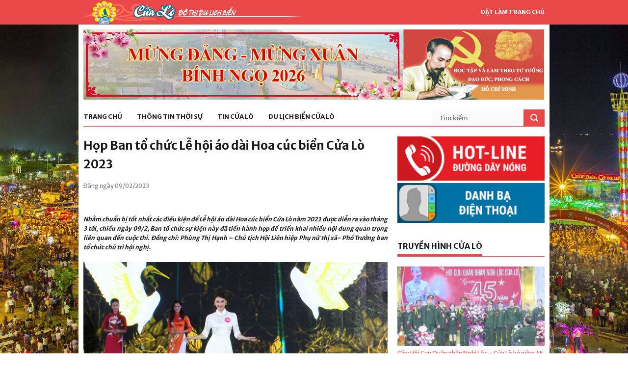

--- FILE ---
content_type: text/html; charset=UTF-8
request_url: https://cualo.vn/hop-ban-to-chuc-le-hoi-ao-dai-hoa-cuc-bien-cua-lo-2023/
body_size: 9358
content:
<!DOCTYPE html>
<html lang="vi">
<meta charset="UTF-8">
<link rel="profile" href="http://gmpg.org/xfn/11">
<meta name="viewport" content="width=device-width, initial-scale=1">
<meta name="description" content="Họp Ban tổ chức Lễ hội áo dài Hoa cúc biển Cửa Lò 2023" />

<!-- Start of Facebook Meta Tags by shailan (http://shailan.com) -->
<meta property="og:image" content="https://cualo.vn/wp-content/uploads/2023/02/tto-540x372.jpg" />
<!-- End of Facebook Meta Tags -->

<!-- STYLES -->
<link rel="stylesheet" type="text/css" href="https://cualo.vn/wp-content/themes/cualo/css/superfish.css" media="screen"/>
<link rel="stylesheet" type="text/css" href="https://cualo.vn/wp-content/themes/cualo/css/fontello/fontello.css" />
<link rel="stylesheet" type="text/css" href="https://cualo.vn/wp-content/themes/cualo/css/flexslider.css" media="screen" />
<!-- <link rel="stylesheet" href="https://maxcdn.bootstrapcdn.com/bootstrap/3.3.7/css/bootstrap.min.css" integrity="sha384-BVYiiSIFeK1dGmJRAkycuHAHRg32OmUcww7on3RYdg4Va+PmSTsz/K68vbdEjh4u" crossorigin="anonymous"> -->
<link rel="stylesheet" type="text/css" href="https://cualo.vn/wp-content/themes/cualo/css/ui.css" />
<link rel="stylesheet" type="text/css" href="https://cualo.vn/wp-content/themes/cualo/css/base.css" />
<link rel="stylesheet" type="text/css" href="https://cualo.vn/wp-content/themes/cualo/css/style.css" />
<link rel="stylesheet" type="text/css" href="https://cualo.vn/wp-content/themes/cualo/css/960.css" />
<link rel="stylesheet" href="https://cdnjs.cloudflare.com/ajax/libs/Swiper/3.4.1/css/swiper.min.css">
<link rel="stylesheet" type="text/css" href="https://cualo.vn/wp-content/themes/cualo/css/devices/1000.css" media="only screen and (min-width: 768px) and (max-width: 1000px)" />
<link rel="stylesheet" type="text/css" href="https://cualo.vn/wp-content/themes/cualo/css/devices/767.css" media="only screen and (min-width: 480px) and (max-width: 767px)" />
<link rel="stylesheet" type="text/css" href="https://cualo.vn/wp-content/themes/cualo/css/devices/479.css" media="only screen and (min-width: 200px) and (max-width: 479px)" />

<link href='https://fonts.googleapis.com/css?family=Merriweather+Sans:400,300,700,800' rel='stylesheet' type='text/css'>
<!--[if lt IE 9]> <script type="text/javascript" src="js/customM.js"></script> <![endif]-->
<meta name='robots' content='index, follow, max-image-preview:large, max-snippet:-1, max-video-preview:-1' />

	<!-- This site is optimized with the Yoast SEO plugin v26.6 - https://yoast.com/wordpress/plugins/seo/ -->
	<title>Họp Ban tổ chức Lễ hội áo dài Hoa cúc biển Cửa Lò 2023 - Trang thông tin điện Phường Cửa Lò</title>
	<link rel="canonical" href="https://cualo.vn/hop-ban-to-chuc-le-hoi-ao-dai-hoa-cuc-bien-cua-lo-2023/" />
	<meta property="og:locale" content="vi_VN" />
	<meta property="og:type" content="article" />
	<meta property="og:title" content="Họp Ban tổ chức Lễ hội áo dài Hoa cúc biển Cửa Lò 2023 - Trang thông tin điện Phường Cửa Lò" />
	<meta property="og:description" content="Nhằm chuẩn bị tốt nhất các điều kiện để Lễ hội áo dài Hoa cúc biển Cửa Lò năm 2023 được diễn ra vào tháng 3 tới, chiều ngày 09/2, Ban tổ chức sự kiện này đã tiến hành họp để triển khai nhiều nội dung quan trọng liên quan đến cuộc thi. Đồng chí: [&hellip;]" />
	<meta property="og:url" content="https://cualo.vn/hop-ban-to-chuc-le-hoi-ao-dai-hoa-cuc-bien-cua-lo-2023/" />
	<meta property="og:site_name" content="Trang thông tin điện Phường Cửa Lò" />
	<meta property="article:published_time" content="2023-02-09T09:58:37+00:00" />
	<meta property="article:modified_time" content="2023-02-09T11:26:11+00:00" />
	<meta property="og:image" content="https://cualo.vn/wp-content/uploads/2023/02/tto.jpg" />
	<meta property="og:image:width" content="1280" />
	<meta property="og:image:height" content="720" />
	<meta property="og:image:type" content="image/jpeg" />
	<meta name="author" content="Lan Anh" />
	<meta name="twitter:card" content="summary_large_image" />
	<meta name="twitter:label1" content="Được viết bởi" />
	<meta name="twitter:data1" content="Lan Anh" />
	<meta name="twitter:label2" content="Ước tính thời gian đọc" />
	<meta name="twitter:data2" content="4 phút" />
	<script type="application/ld+json" class="yoast-schema-graph">{"@context":"https://schema.org","@graph":[{"@type":"WebPage","@id":"https://cualo.vn/hop-ban-to-chuc-le-hoi-ao-dai-hoa-cuc-bien-cua-lo-2023/","url":"https://cualo.vn/hop-ban-to-chuc-le-hoi-ao-dai-hoa-cuc-bien-cua-lo-2023/","name":"Họp Ban tổ chức Lễ hội áo dài Hoa cúc biển Cửa Lò 2023 - Trang thông tin điện Phường Cửa Lò","isPartOf":{"@id":"https://cualo.vn/#website"},"primaryImageOfPage":{"@id":"https://cualo.vn/hop-ban-to-chuc-le-hoi-ao-dai-hoa-cuc-bien-cua-lo-2023/#primaryimage"},"image":{"@id":"https://cualo.vn/hop-ban-to-chuc-le-hoi-ao-dai-hoa-cuc-bien-cua-lo-2023/#primaryimage"},"thumbnailUrl":"https://cualo.vn/wp-content/uploads/2023/02/tto.jpg","datePublished":"2023-02-09T09:58:37+00:00","dateModified":"2023-02-09T11:26:11+00:00","author":{"@id":"https://cualo.vn/#/schema/person/408839210b1632ac85dc0923e9545c13"},"breadcrumb":{"@id":"https://cualo.vn/hop-ban-to-chuc-le-hoi-ao-dai-hoa-cuc-bien-cua-lo-2023/#breadcrumb"},"inLanguage":"vi","potentialAction":[{"@type":"ReadAction","target":["https://cualo.vn/hop-ban-to-chuc-le-hoi-ao-dai-hoa-cuc-bien-cua-lo-2023/"]}]},{"@type":"ImageObject","inLanguage":"vi","@id":"https://cualo.vn/hop-ban-to-chuc-le-hoi-ao-dai-hoa-cuc-bien-cua-lo-2023/#primaryimage","url":"https://cualo.vn/wp-content/uploads/2023/02/tto.jpg","contentUrl":"https://cualo.vn/wp-content/uploads/2023/02/tto.jpg","width":1280,"height":720},{"@type":"BreadcrumbList","@id":"https://cualo.vn/hop-ban-to-chuc-le-hoi-ao-dai-hoa-cuc-bien-cua-lo-2023/#breadcrumb","itemListElement":[{"@type":"ListItem","position":1,"name":"Home","item":"https://cualo.vn/"},{"@type":"ListItem","position":2,"name":"Họp Ban tổ chức Lễ hội áo dài Hoa cúc biển Cửa Lò 2023"}]},{"@type":"WebSite","@id":"https://cualo.vn/#website","url":"https://cualo.vn/","name":"Trang thông tin điện Phường Cửa Lò","description":"Trang thông tin điện Phường Cửa Lò","potentialAction":[{"@type":"SearchAction","target":{"@type":"EntryPoint","urlTemplate":"https://cualo.vn/?s={search_term_string}"},"query-input":{"@type":"PropertyValueSpecification","valueRequired":true,"valueName":"search_term_string"}}],"inLanguage":"vi"},{"@type":"Person","@id":"https://cualo.vn/#/schema/person/408839210b1632ac85dc0923e9545c13","name":"Lan Anh","image":{"@type":"ImageObject","inLanguage":"vi","@id":"https://cualo.vn/#/schema/person/image/","url":"https://secure.gravatar.com/avatar/d36e24e8e57695390885a5dfeebda4a0ee9fe5ff54efc053958134971c39cb26?s=96&d=mm&r=g","contentUrl":"https://secure.gravatar.com/avatar/d36e24e8e57695390885a5dfeebda4a0ee9fe5ff54efc053958134971c39cb26?s=96&d=mm&r=g","caption":"Lan Anh"},"url":"https://cualo.vn/author/lananh/"}]}</script>
	<!-- / Yoast SEO plugin. -->


<script type="text/javascript" id="wpp-js" src="https://cualo.vn/wp-content/plugins/wordpress-popular-posts/assets/js/wpp.min.js?ver=7.3.6" data-sampling="0" data-sampling-rate="100" data-api-url="https://cualo.vn/wp-json/wordpress-popular-posts" data-post-id="101823" data-token="5ca1a39a7e" data-lang="0" data-debug="0"></script>
<link rel="alternate" type="application/rss+xml" title="Trang thông tin điện Phường Cửa Lò &raquo; Họp Ban tổ chức Lễ hội áo dài Hoa cúc biển Cửa Lò 2023 Dòng bình luận" href="https://cualo.vn/hop-ban-to-chuc-le-hoi-ao-dai-hoa-cuc-bien-cua-lo-2023/feed/" />
<link rel="alternate" title="oNhúng (JSON)" type="application/json+oembed" href="https://cualo.vn/wp-json/oembed/1.0/embed?url=https%3A%2F%2Fcualo.vn%2Fhop-ban-to-chuc-le-hoi-ao-dai-hoa-cuc-bien-cua-lo-2023%2F" />
<link rel="alternate" title="oNhúng (XML)" type="text/xml+oembed" href="https://cualo.vn/wp-json/oembed/1.0/embed?url=https%3A%2F%2Fcualo.vn%2Fhop-ban-to-chuc-le-hoi-ao-dai-hoa-cuc-bien-cua-lo-2023%2F&#038;format=xml" />
<style id='wp-img-auto-sizes-contain-inline-css' type='text/css'>
img:is([sizes=auto i],[sizes^="auto," i]){contain-intrinsic-size:3000px 1500px}
/*# sourceURL=wp-img-auto-sizes-contain-inline-css */
</style>
<style id='classic-theme-styles-inline-css' type='text/css'>
/*! This file is auto-generated */
.wp-block-button__link{color:#fff;background-color:#32373c;border-radius:9999px;box-shadow:none;text-decoration:none;padding:calc(.667em + 2px) calc(1.333em + 2px);font-size:1.125em}.wp-block-file__button{background:#32373c;color:#fff;text-decoration:none}
/*# sourceURL=/wp-includes/css/classic-themes.min.css */
</style>
<link rel='stylesheet' id='wpo_min-header-0-css' href='https://cualo.vn/wp-content/cache/wpo-minify/1767058409/assets/wpo-minify-header-6c581b3e.min.css' type='text/css' media='all' />
<link rel='stylesheet' id='wordpress-popular-posts-css-css' href='https://cualo.vn/wp-content/plugins/wordpress-popular-posts/assets/css/wpp.css' type='text/css' media='all' />
<link rel="https://api.w.org/" href="https://cualo.vn/wp-json/" /><link rel="alternate" title="JSON" type="application/json" href="https://cualo.vn/wp-json/wp/v2/posts/101823" /><link rel="EditURI" type="application/rsd+xml" title="RSD" href="https://cualo.vn/xmlrpc.php?rsd" />
<meta name="generator" content="WordPress 6.9" />
<link rel='shortlink' href='https://cualo.vn/?p=101823' />
            <style id="wpp-loading-animation-styles">@-webkit-keyframes bgslide{from{background-position-x:0}to{background-position-x:-200%}}@keyframes bgslide{from{background-position-x:0}to{background-position-x:-200%}}.wpp-widget-block-placeholder,.wpp-shortcode-placeholder{margin:0 auto;width:60px;height:3px;background:#dd3737;background:linear-gradient(90deg,#dd3737 0%,#571313 10%,#dd3737 100%);background-size:200% auto;border-radius:3px;-webkit-animation:bgslide 1s infinite linear;animation:bgslide 1s infinite linear}</style>
            <style>.body-wrapper { background-image: url(https://cualo.vn/wp-content/uploads/2017/07/cua-lo.jpg)}</style>
</head>

<body class="wp-singular post-template-default single single-post postid-101823 single-format-standard wp-theme-cualo">
<!-- Load Facebook SDK for JavaScript -->
<div id="fb-root"></div>
<div class="very_top">
    <div class="container">
        <a href="https://cualo.vn" class="logo hoabien"></a>
        <a href="https://cualo.vn" class="make_homepage hidden-xs" onClick="document.body.style.behavior='url(#default#homepage)';document.body.setHomePage('https://cualo.vn');return false;">Đặt làm trang chủ</a>
    </div>
</div>

<!-- Body Wrapper -->
<div class="body-wrapper ">
	<div class="controller container">
    <div class="controller2">

        <!-- Header -->
        <header id="header">
            <div class="container">
                <div class="column">
                    <div class="banner" style="position: relative;">
                        <a href="https://cualo.vn/category/hoc-tap-va-lam-theo-tam-guong-dao-duc-ho-chi-minh/" style="position: absolute; display: block; width:287px; height:143px; right: 0; top: 0"></a>
                        <img src="https://cualo.vn/wp-content/themes/cualo/images/banner/xuan-2026.jpg" class="hidden-xs" />  
                        <img src="https://cualo.vn/wp-content/themes/cualo/images/hoc_tap_lam_theo.jpg" />
                    </div>
                    
                    <nav id="nav">
                        <ul class="sf-menu">
                        	<li class=""><a href="http://cualo.vn">Trang chủ</a><ul class="sub_menu"></ul></li><li class=""><a href="https://cualo.vn/category/thong-tin-thoi-su/">Thông tin thời sự</a><ul class="sub_menu"><li class="item"><a href="https://cualo.vn/category/thong-tin-thoi-su/trong-nuoc/">Trong nước</a><li class="item"><a href="https://cualo.vn/category/thong-tin-thoi-su/trong-tinh/">Trong tỉnh</a></ul></li><li class=""><a href="https://cualo.vn/category/tin-cua-lo/">Tin Cửa Lò</a><ul class="sub_menu"><li class="item"><a href="https://cualo.vn/category/tin-cua-lo/kinh-te/">Kinh tế</a><li class="item"><a href="https://cualo.vn/category/tin-cua-lo/thoi-su-chinh-tri/">Thời sự chính trị</a><li class="item"><a href="https://cualo.vn/category/tin-cua-lo/van-hoa-xa-hoi/">Văn hóa xã hội</a></ul></li><li class=""><a href="https://cualo.vn/category/du-lich-cua-lo/">Du lịch biển Cửa Lò</a><ul class="sub_menu"><li class="item"><a href="https://cualo.vn/category/du-lich-cua-lo/gioi-thieu/">Giới thiệu</a><li class="item"><a href="https://cualo.vn/category/du-lich-cua-lo/di-dau/">Đi đâu</a><li class="item"><a href="https://cualo.vn/category/du-lich-cua-lo/an-gi/">Ăn gì</a><li class="item"><a href="https://cualo.vn/category/du-lich-cua-lo/nghi-o-dau/">Nghỉ ở đâu</a><li class="item"><a href="https://cualo.vn/category/du-lich-cua-lo/hinh-anh-dep/">Hình ảnh đẹp</a></ul></li>                        </ul>
                        <div class="search-form">
                            <form method="post" action="https://cualo.vn/">
                                <input type="text" value="" placeholder="Tìm kiếm" class="ft"  name="s"/>
                                <input type="submit" value="" class="fs">
                            </form>
                        </div>
                    </nav>
                    
                </div>
            </div>
        </header>
        <!-- /Header -->

<section id="content">
    <div class="container">
    	<!-- Main Content -->
        <div class="main-content wrap-content">
		

<article id="post-101823" class="post-101823 post type-post status-publish format-standard has-post-thumbnail hentry category-cam-nang-du-lich category-du-lich-cua-lo category-thong-tin-du-lich category-thong-tin-thoi-su-truyen-hinh-cua-lo category-tin-cua-lo category-van-hoa-xa-hoi">
	
	<header class="entry-header">
		<h1 class="entry-title">Họp Ban tổ chức Lễ hội áo dài Hoa cúc biển Cửa Lò 2023</h1>	</header><!-- .entry-header -->
	<p class="date_post">Đăng ngày 09/02/2023</p>
	<!-- Your like button code -->
	<div class="fb-like" data-href="https://cualo.vn/hop-ban-to-chuc-le-hoi-ao-dai-hoa-cuc-bien-cua-lo-2023/" data-layout="button" data-action="like" data-size="small" data-show-faces="true" data-share="true"></div>

	<div class="entry-content">
		<p style="text-align: justify;"><em><strong>Nhằm chuẩn bị tốt nhất các điều kiện để Lễ hội áo dài Hoa cúc biển Cửa Lò năm 2023 được diễn ra vào tháng 3 tới, chiều ngày 09/2, Ban tổ chức sự kiện này đã tiến hành họp để triển khai nhiều nội dung quan trọng liên quan đến cuộc thi. Đồng chí: Phùng Thị Hạnh &#8211; Chủ tịch Hội Liên hiệp Phụ nữ thị xã- Phó Trưởng ban tổ chức chủ trì hội nghị.</strong></em></p>
<hr />
<p style="text-align: center;"><img fetchpriority="high" decoding="async" class="alignnone size-full wp-image-101827" src="https://cualo.vn/wp-content/uploads/2023/02/thi-nguoi-dep2.jpg" alt="" width="1280" height="720" srcset="https://cualo.vn/wp-content/uploads/2023/02/thi-nguoi-dep2.jpg 1280w, https://cualo.vn/wp-content/uploads/2023/02/thi-nguoi-dep2-300x169.jpg 300w, https://cualo.vn/wp-content/uploads/2023/02/thi-nguoi-dep2-1024x576.jpg 1024w, https://cualo.vn/wp-content/uploads/2023/02/thi-nguoi-dep2-768x432.jpg 768w" sizes="(max-width: 1280px) 100vw, 1280px" /></p>
<p style="text-align: center;"><em>Ảnh tư liệu</em></p>
<p style="text-align: justify;">Tại chương trình làm việc này, Ban tổ chức và các thành viên liên quan đã được thông qua về dự thảo kịch bản chương trình, dự toán kinh phí chương trình và nội dung phân công nhiệm vụ cho các thành viên liên quan. Đồng thời dành thời gian để thảo luận đối với nhiều nội dung quan trọng như công tác tổ chức, địa điểm, sân khấu trình diễn, thực trạng Hoa cúc biển thời điểm diễn ra cuộc thi, xây dựng phần câu hỏi ứng xử, MC, ca sỹ, các bài hát tại chương trình, phương án sử dựng điện dự phòng, thuận lợi, khó khăn và các biện pháp khắc phục&#8230;</p>
<p style="text-align: center;"><img decoding="async" class="alignnone size-full wp-image-101826" src="https://cualo.vn/wp-content/uploads/2023/02/tto.jpg" alt="" width="1280" height="720" srcset="https://cualo.vn/wp-content/uploads/2023/02/tto.jpg 1280w, https://cualo.vn/wp-content/uploads/2023/02/tto-300x169.jpg 300w, https://cualo.vn/wp-content/uploads/2023/02/tto-1024x576.jpg 1024w, https://cualo.vn/wp-content/uploads/2023/02/tto-768x432.jpg 768w" sizes="(max-width: 1280px) 100vw, 1280px" /></p>
<p style="text-align: justify;">Trước đó, để đảm bảo các điều kiện tổ chức Lễ hội áo dài Hoa Cúc biển Cửa Lò 2023, ngay từ đầu tháng 1/2023, UBND thị xã Cửa Lò và các đơn vị liên quan đã xây dựng và ban hành kế hoạch, thể lệ cuộc thi. Tính đến thời điểm này BTC đã nhận được hồ sơ đăng ký dự thi của hơn 100 thí sinh là các nữ công dân Nghệ An có độ tuổi từ 18-40. Tham gia cuộc thi, các thí sinh sẽ trải qua vòng sơ khảo. Tại phần thi này, các thí sinh sẽ tự chụp ảnh, quay video clip với áo dài Hoa cúc biển và gửi về BTC. Sau khi tiếp nhận ảnh, video clip của thí sinh, BTC sẽ tiến hành thi chấm vòng sơ khảo và sẽ chọn ra 29 thí sinh xuất sắc vào thi vòng chung khảo. Vòng thi chung khảo dự kiến sẽ diễn ra trung tuần tháng 3/2023 sau vòng thi chung khảo BTC sẽ chọn ra 10 thí sinh xuất sắc nhất để thực hiện phần thi Năng khiếu và thi Ứng xử. Sau phần thi Năng khiếu và Ứng xử, BTC sẽ trao thưởng cho các thí sinh đạt giải cao nhất tại Hội thi Áo dài Hoa cúc biển Cửa Lò năm 2023.</p>
<p style="text-align: center;"><img decoding="async" class="alignnone size-full wp-image-101824" src="https://cualo.vn/wp-content/uploads/2023/02/to2.jpg" alt="" width="1280" height="720" srcset="https://cualo.vn/wp-content/uploads/2023/02/to2.jpg 1280w, https://cualo.vn/wp-content/uploads/2023/02/to2-300x169.jpg 300w, https://cualo.vn/wp-content/uploads/2023/02/to2-1024x576.jpg 1024w, https://cualo.vn/wp-content/uploads/2023/02/to2-768x432.jpg 768w" sizes="(max-width: 1280px) 100vw, 1280px" /></p>
<p style="text-align: center;"><img loading="lazy" decoding="async" class="alignnone size-full wp-image-101825" src="https://cualo.vn/wp-content/uploads/2023/02/to4.jpg" alt="" width="1280" height="720" srcset="https://cualo.vn/wp-content/uploads/2023/02/to4.jpg 1280w, https://cualo.vn/wp-content/uploads/2023/02/to4-300x169.jpg 300w, https://cualo.vn/wp-content/uploads/2023/02/to4-1024x576.jpg 1024w, https://cualo.vn/wp-content/uploads/2023/02/to4-768x432.jpg 768w" sizes="auto, (max-width: 1280px) 100vw, 1280px" /></p>
<p style="text-align: justify;">Lễ Hội áo dài Hoa Cúc biển Cửa Lò 2023 lần đầu tiên được tổ chức với chủ đề &#8220;Duyên dáng áo dài Hoa cúc biển&#8221; có quy mô hoành tráng cùng với sự chuẩn bị chu đáo từ BTC và đơn vị tổ chức sự kiện là Công ty Nghệ thuật H.20 chắc chắn sẽ để lại ấn tượng khó phai trong lòng nhân dân và du khách gần xa khi về với phố biển trẻ trung, sôi động Cửa Lò trong mùa du lịch mới này./.</p>
<p style="text-align: right;">                        <em> Phan Thành- Tạ Nhật</em></p>
<p style="text-align: justify;">
	</div><!-- .entry-content -->

	
	<footer class="entry-footer">
			</footer><!-- .entry-footer -->

</article><!-- #post-## -->

	<nav class="navigation post-navigation" aria-label="Xem thêm">
		<h2 class="screen-reader-text">Xem thêm</h2>
		<div class="nav-links"><div class="nav-previous"><a href="https://cualo.vn/doan-cong-tac-thi-xa-lam-viec-voi-phuong-nghi-thuy-ve-viec-to-chuc-cac-hoat-dong-le-hoi/" rel="prev"><i class="glyphicon glyphicon-chevron-left"></i> <span class="post-title">Đoàn công tác thị xã làm việc với phường Nghi Thủy về việc tổ chức các hoạt động lễ hội</span></a></div><div class="nav-next"><a href="https://cualo.vn/nghi-thu-tong-ket-cong-tac-to-chuc-le-hoi-den-bau-loi-2023/" rel="next"><div class="previous-posts"><span class="post-title">Nghi Thu tổng kết công tác tổ chức lễ hội đền Bàu Lối 2023</span> <i class="glyphicon glyphicon-chevron-right"></i></div><div class="clear"></div></a></div></div>
	</nav>        </div>
        <!-- /Main Content -->
        <!-- Left Sidebar -->
<div class="column-one-third">
    <div class="sidebar">
        <ul class="side_banner">
            <li><a href="http://cualo.vn/duong-day-nong/"><img src="https://cualo.vn/wp-content/themes/cualo/images/side/hot-line.png" alt="Hotline" /></a></li>
            <li><a href="http://cualo.vn/danh-ba/"><img src="https://cualo.vn/wp-content/themes/cualo/images/side/danh-ba.png" alt="Danh bạ Cửa lò" /></a></li>
        </ul>
    </div>
    <div class="sidebar">
	<h5 class="line"><span><a href="https://cualo.vn/category/truyen-hinh-cua-lo/">Truyền hình Cửa Lò</a></span></h5>
            <div class="wgtv">
                                <div class="wgtv-item">
                <a href="https://cualo.vn/clip-hoi-cuu-quan-nhan-nghi-loc-cua-lo-ky-niem-45-nam-ngay-nhap-ngu/"><img width="300" height="162" src="https://cualo.vn/wp-content/uploads/2025/12/z7296175880506_add7f30af39eb38b2a48a0f7de1b916f-300x162.jpg" class="attachment-cualo-news-3 size-cualo-news-3 wp-post-image" alt="" decoding="async" loading="lazy" /></a>
                <div class="wgtv-title">
                    <a href="https://cualo.vn/clip-hoi-cuu-quan-nhan-nghi-loc-cua-lo-ky-niem-45-nam-ngay-nhap-ngu/">Clip: Hội Cựu Quân nhân Nghi Lộc &#8211; Cửa Lò kỷ niệm 45 năm ngày nhập ngũ.</a>
                </div>
            </div>
                                <div class="wgtv-item">
                <a href="https://cualo.vn/clip-dai-hoi-dai-bieu-phu-nu-phuong-thanh-vinh-lan-thu-i-nhiem-ky-2025-2030/"><img width="300" height="162" src="https://cualo.vn/wp-content/uploads/2025/10/1-8-300x162.jpg" class="attachment-cualo-news-3 size-cualo-news-3 wp-post-image" alt="" decoding="async" loading="lazy" /></a>
                <div class="wgtv-title">
                    <a href="https://cualo.vn/clip-dai-hoi-dai-bieu-phu-nu-phuong-thanh-vinh-lan-thu-i-nhiem-ky-2025-2030/">Clip: Đại hội đại biểu phụ nữ phường Thành Vinh lần thứ I, nhiệm kỳ 2025- 2030</a>
                </div>
            </div>
                                <div class="wgtv-item">
                <a href="https://cualo.vn/clip-phuong-vinh-hung-hoi-nghi-doi-thoai-giua-nguoi-dung-dau-cap-uy-chinh-quyen-voi-nhan-dan-nam-2025/"><img width="300" height="162" src="https://cualo.vn/wp-content/uploads/2025/10/8-5-300x162.jpg" class="attachment-cualo-news-3 size-cualo-news-3 wp-post-image" alt="" decoding="async" loading="lazy" /></a>
                <div class="wgtv-title">
                    <a href="https://cualo.vn/clip-phuong-vinh-hung-hoi-nghi-doi-thoai-giua-nguoi-dung-dau-cap-uy-chinh-quyen-voi-nhan-dan-nam-2025/">Clip: Phường Vinh Hưng Hội nghị đối thoại giữa người đứng đầu cấp ủy, chính quyền với nhân dân năm 2025</a>
                </div>
            </div>
                </div>
        </div>
    <div class="sidebar">
        <h5 class="line"><span>Thông tin hành chính</span></h5>
        <ul class="list_text">
        <li><a href="https://cualo.vn/gioi-thieu-ve-cua-lo/">Giới thiệu</a></li>
        <li><a href="https://cualo.vn/lich-cong-tac-ubnd/">Lịch công tác UBND</a></li>
        <li><a href="https://cualo.vn/category/van-ban-phap-quy/">Văn bản pháp quy</a></li>
        <li><a href="https://cualo.vn/van-phong-dien-tu">Văn phòng điện tử</a></li>
        <li><a href="https://cualo.vn/van-ban-chi-dao-dieu-hanh/">Văn bản chỉ đạo - điều hành</a></li>
        <li><a href="https://cualo.vn/danh-sach-thu-tuc-hanh-chinh/">Thủ tục hành chính</a></li>
        </ul>
    </div>

    <!-- <div class="sidebar">
        <div class="ads-right-fixed" style="max-width: 100%;">
            <img style="max-width: 100%;" src="https://cualo.vn/wp-content/themes/cualo/images/banner-hnh.jpg" alt="">
        </div>
    </div> -->

    <div class="sidebar">
        <h5 class="line"><span><a href="https://cualo.vn/category/cam-nhan-cua-lo/">Cảm nhận Cửa Lò</a></span></h5>
        <ul class="post_side_thumb_1">
            <li>
                <a href="https://cualo.vn/bao-so-10-gay-thiet-hai-nang-ne-cho-phuong-cua-lo/">
                <img width="140" height="86" src="https://cualo.vn/wp-content/uploads/2025/09/556405233_122182373546341972_5021201030687071685_n-140x86.jpg" class="attachment-cualo-news-4 size-cualo-news-4" alt="" decoding="async" loading="lazy" />                </a>
                <p>
                    <a href="https://cualo.vn/bao-so-10-gay-thiet-hai-nang-ne-cho-phuong-cua-lo/">Bão số 10 gây thiệt hại nặng nề cho phường Cửa Lò.</a>
                    <span>08/10/2025</span>
                </p>
            </li>
            <li>
                <a href="https://cualo.vn/clip-nhung-khu-vuc-se-co-mua-lon-do-hoan-luu-cua-bao-so-9/">
                <img width="140" height="86" src="https://cualo.vn/wp-content/uploads/2025/09/xdcs.cdnchinhphu.vn-446259493575335936-2025-9-23-_bao-1758555106904951729373-0-0-559-895-crop-1758626876807399889617-1-140x86.png" class="attachment-cualo-news-4 size-cualo-news-4" alt="" decoding="async" loading="lazy" />                </a>
                <p>
                    <a href="https://cualo.vn/clip-nhung-khu-vuc-se-co-mua-lon-do-hoan-luu-cua-bao-so-9/">Clip: Những khu vực sẽ có mưa lớn do hoàn lưu của Bão số 9.</a>
                    <span>25/09/2025</span>
                </p>
            </li>
            <li>
                <a href="https://cualo.vn/ubnd-phuong-cua-lo-kiem-tra-thuc-te-kien-nghi-cua-cac-khoi/">
                <img width="140" height="86" src="https://cualo.vn/wp-content/uploads/2025/09/9-9-140x86.jpg" class="attachment-cualo-news-4 size-cualo-news-4" alt="" decoding="async" loading="lazy" />                </a>
                <p>
                    <a href="https://cualo.vn/ubnd-phuong-cua-lo-kiem-tra-thuc-te-kien-nghi-cua-cac-khoi/">UBND phường Cửa Lò kiểm tra thực tế kiến nghị của các khối.</a>
                    <span>24/09/2025</span>
                </p>
            </li>
        </ul>
    </div>

    <div class="sidebar">
        <h5 class="line"><span><a href="https://cualo.vn/category/cam-nang-du-lich/">Cẩm nang du lịch</a></span></h5>
        <ul class="list_text">            <li><a href="https://cualo.vn/san-vat-cua-lo-mua-bien-goi/">
                Sản vật Cửa Lò mùa biển gọi            </a></li>
            <li><a href="https://cualo.vn/dac-san-muc-cua-lo-thu-hut-khach-du-lich/">
                Đặc sản mực Cửa Lò thu hút khách du lịch            </a></li>
            <li><a href="https://cualo.vn/thanh-pho-vinh-nhung-toa-do-check-in-dip-nghi-le-30-4/">
                Thành phố Vinh những " Tọa độ" check-in dịp nghỉ Lễ 30/4            </a></li>
            <li><a href="https://cualo.vn/gian-hang-ocop-thoa-suc-mua-sam-khi-di-du-lich-cua-lo/">
                Gian hàng OCOP - thỏa sức mua sắm khi đi du lịch Cửa Lò            </a></li>
            <li><a href="https://cualo.vn/doc-dao-cho-ca-chi-hop-luc-nua-dem-ve-sang-tai-nghe-an/">
                Độc đáo chợ cá chỉ họp lúc nửa đêm về sáng tại Nghệ An            </a></li>
            <li><a href="https://cualo.vn/thanh-pho-vinh-diem-nhan-moi-du-lich-bien-2025/">
                Thành phố Vinh: Điểm nhấn mới Du lịch biển 2025.            </a></li>
        </ul>
    </div>

    <div class="sidebar">
        <ul class="side_banner">
            <li><a href="https://mail.nghean.gov.vn/"><img src="https://cualo.vn/wp-content/themes/cualo/images/side/thu-dien-tu.jpg" alt="Thư điện tử Cửa Lò" /></a></li>
            <li><a href="https://dichvucong.nghean.gov.vn/"><img src="https://cualo.vn/wp-content/themes/cualo/images/side/dich-vu-cong-truc-tuyen.jpg" alt="Dịch vụ công Cửa lò" /></a></li>
            <li><a href="http://nghean.gov.vn/wps/portal"><img src="https://cualo.vn/wp-content/themes/cualo/images/side/cong-tt-nghe-an.jpg" alt="Cổng thông tin Cửa lò" /></a></li>
            <li><a href="https://cualo.vn/danh-sach-thu-tuc-hanh-chinh/"><img src="https://cualo.vn/wp-content/themes/cualo/images/side/thu-tuc-hanh-chinh.jpg" alt="Thủ tục hành chính Cửa lò" /></a></li>
            <li><a href="http://vanban.chinhphu.vn/portal/page/portal/chinhphu/hethongvanban"><img src="https://cualo.vn/wp-content/themes/cualo/images/side/van-ban-trung-uong.jpg" alt="Văn bản trung ương Cửa lò" /></a></li>
            <li><a href="http://nghean.gdt.gov.vn/"><img src="https://cualo.vn/wp-content/themes/cualo/images/side/chi-cuc-thue-2.jpg" alt="Chi cục thuế Cửa lò" /></a></li>
            <li><a href="http://cualo.vn/dia-chi-atm/"><img src="https://cualo.vn/wp-content/themes/cualo/images/side/atm.png" alt="Cây ATM Cửa lò" /></a></li>
        </ul>
    </div>
    
    <div class="sidebar">
        <h5 class="line"><span>Facebook</span></h5>
        <div class="fb-page" data-href="https://www.facebook.com/T%C6%B0-v%E1%BA%A5n-h%E1%BB%97-tr%E1%BB%A3-du-kh%C3%A1ch-C%E1%BB%ADa-L%C3%B2-720494238132063/" data-tabs="timeline" data-small-header="false" data-adapt-container-width="true" data-hide-cover="false" data-show-facepile="true"><blockquote cite="https://www.facebook.com/T%C6%B0-v%E1%BA%A5n-h%E1%BB%97-tr%E1%BB%A3-du-kh%C3%A1ch-C%E1%BB%ADa-L%C3%B2-720494238132063/" class="fb-xfbml-parse-ignore"><a href="https://www.facebook.com/T%C6%B0-v%E1%BA%A5n-h%E1%BB%97-tr%E1%BB%A3-du-kh%C3%A1ch-C%E1%BB%ADa-L%C3%B2-720494238132063/">Tư vấn hỗ trợ du khách Cửa Lò</a></blockquote></div>
    </div>
</div>
<!-- /Left Sidebar -->    </div>    
</section>


        <!-- Footer -->
        <footer id="footer">
            <div class="container">
                <div class="column-one-fourth">
                    <h5 class="line"><span>Thời sự chính trị</span></h5>
                    <ul class="footnav">
                        <li><a href="https://cualo.vn/category/tin-cua-lo/"><i class="icon-right-open"></i> Tin Cửa Lò</a></li>
                        <li><a href="https://cualo.vn/category/thong-tin-thoi-su/"><i class="icon-right-open"></i> Tin trong tỉnh & trong nước</a></li>
                    </ul>
                </div>
                <div class="column-one-fourth">
                    <h5 class="line"><span>Du lịch biển Cửa Lò</span></h5>
                    <ul class="footnav">
                        <li><a href="https://cualo.vn/category/du-lich-cua-lo/di-dau/"><i class="icon-right-open"></i> Đi đâu</a></li>
                        <li><a href="https://cualo.vn/category/du-lich-cua-lo/an-gi/"><i class="icon-right-open"></i> Ăn gì</a></li>
                        <li><a href="https://cualo.vn/category/du-lich-cua-lo/nghi-o-dau/"><i class="icon-right-open"></i> Nghỉ ở đâu</a></li>
                        <li><a href="https://cualo.vn/category/du-lich-cua-lo/hinh-anh-dep/"><i class="icon-right-open"></i> Ảnh đẹp</a></li>
                    </ul>
                </div>
                <div class="column-one-fourth">
                    <h5 class="line"><span>Thông tin hành chính</span></h5>
                    <ul class="footnav">
                        <li><a href="https://cualo.vn/gioi-thieu-ve-cua-lo/"><i class="icon-right-open"></i> Giới thiệu</a></li>
                        <li><a href="https://cualo.vn/co-quan-chuc-nang/"><i class="icon-right-open"></i> Cơ quan chức năng</a></li>
                        <li><a href="https://cualo.vn/so-do-co-cau-to-chuc/"><i class="icon-right-open"></i> Sơ đồ cơ cấu tổ chức</a></li>
                        <li><a href="https://cualo.vn/danh-sach-thu-tuc-hanh-chinh"><i class="icon-right-open"></i> Thủ tục hành chính</a></li>
                        <li><a href="https://cualo.vn/van-ban-chi-dao-dieu-hanh/"><i class="icon-right-open"></i> Văn bản chỉ đạo điều hành</a></li>
                    </ul>
                </div>
                <p class="gotop"><a href="">Lên đầu trang</a></p>
            </div>
            <div class="copyright">
                <div class="container">
                    <p>Cơ quan chủ quản : UBND Phường Cửa Lò</p>
                    <p>Địa chỉ: Phường Cửa Lò - Tỉnh Nghệ An. Email: cualo@cualo.gov.vn.</p>
                    <p>Cơ quan thường trực: Trung tâm cung ứng Dịch vụ công Phường Cửa Lò - Điện thoại: 0238.3824330 - DĐ: 0934455139 - Email: truyenthongphuongcualo@gmail.com.</p>
                    <p>Website: www.cualo.vn. Bản quyền UBND Phường Cửa Lò.</p>
                    <p>Giấy phép hoạt động số 166/GP-TTĐT do sở TT&TT Nghệ An cấp ngày 16/12/2019</p>
                </div>
            </div>
        </footer>
        <!-- / Footer -->
<!-- SCRIPTS -->
<script type="text/javascript" src="https://cualo.vn/wp-content/themes/cualo/js/jquery.js"></script>
<script type="text/javascript" src="https://cualo.vn/wp-content/themes/cualo/js/easing.min.js"></script>
<script type="text/javascript" src="https://cualo.vn/wp-content/themes/cualo/js/1.8.2.min.js"></script>
<script type="text/javascript" src="https://cualo.vn/wp-content/themes/cualo/js/ui.js"></script>
<script type="text/javascript" src="https://cualo.vn/wp-content/themes/cualo/js/carouFredSel.js"></script>
<script type="text/javascript" src="https://cualo.vn/wp-content/themes/cualo/js/superfish.js"></script>
<script type="text/javascript" src="https://cualo.vn/wp-content/themes/cualo/js/customM.js"></script>
<script type="text/javascript" src="https://cualo.vn/wp-content/themes/cualo/js/flexslider-min.js"></script>
<script type="text/javascript" src="https://cualo.vn/wp-content/themes/cualo/js/tweetable.js"></script>
<script type="text/javascript" src="https://cualo.vn/wp-content/themes/cualo/js/timeago.js"></script>
<script type="text/javascript" src="https://cualo.vn/wp-content/themes/cualo/js/jflickrfeed.min.js"></script>
<script type="text/javascript" src="https://cualo.vn/wp-content/themes/cualo/js/mobilemenu.js"></script>
<script src="https://cdnjs.cloudflare.com/ajax/libs/Swiper/3.4.1/js/swiper.min.js"></script>

<script type="text/javascript">
$("table.image").css("width", "100%")
</script>

<!--[if lt IE 9]> <script type="text/javascript" src="https://cualo.vn/wp-content/themes/cualo/js/html5.js"></script> <![endif]-->
<script type="text/javascript" src="https://cualo.vn/wp-content/themes/cualo/js/mypassion.js"></script>
<div id="fb-root"></div>
<script>(function (d, s, id) {
    var js, fjs = d.getElementsByTagName(s)[0];
    if (d.getElementById(id)) return;
    js = d.createElement(s); js.id = id;
    js.src = 'https://connect.facebook.net/vi_VN/sdk.js#xfbml=1&version=v2.11';
    fjs.parentNode.insertBefore(js, fjs);
}(document, 'script', 'facebook-jssdk'));</script>

</body>
</html>
<!-- Cached by WP-Optimize (gzip) - https://teamupdraft.com/wp-optimize/ - Last modified: January 25, 2026 4:06 pm (UTC:0) -->
